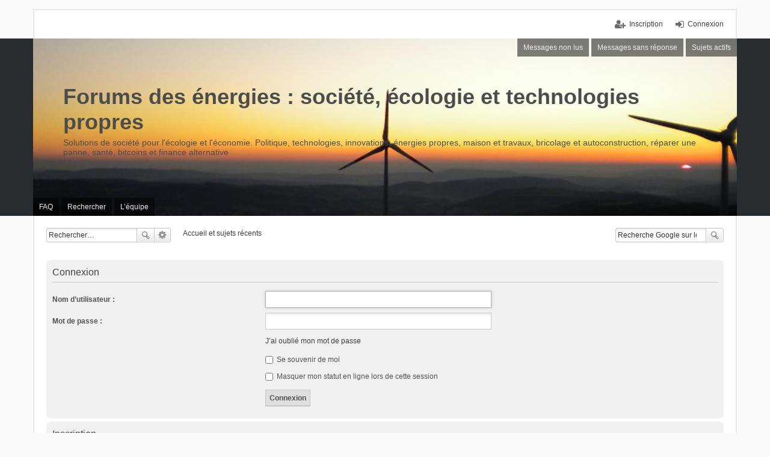

--- FILE ---
content_type: text/html; charset=UTF-8
request_url: https://www.econologie.com/forums/ucp.php?mode=login&sid=1110fc56674d75e4907bd59888eb8d06
body_size: 5621
content:
<!DOCTYPE html>
<html dir="ltr" lang="fr">
<head>
<meta charset="utf-8" />
<meta name="viewport" content="width=device-width, initial-scale=1" />

<title>Forums des énergies : société, écologie et technologies propres - Panneau de contrôle de l’utilisateur - Connexion</title>

	<link rel="alternate" type="application/atom+xml" title="Flux - Forums des énergies : société, écologie et technologies propres" href="https://www.econologie.com/forums/feed.php">	<link rel="alternate" type="application/atom+xml" title="Flux - Nouveautés" href="https://www.econologie.com/forums/feed.php?mode=news">		<link rel="alternate" type="application/atom+xml" title="Flux - Nouveaux sujets" href="https://www.econologie.com/forums/feed.php?mode=topics">				

<!--
	phpBB style name: we_universal
	Based on style:   prosilver (this is the default phpBB3 style)
	Original author:  Tom Beddard ( http://www.subBlue.com/ )
	Modified by:      INVENTEA ( https://inventea.com/ )
-->

<script>
	WebFontConfig = {
		google: {
			families: ['Open+Sans:600:cyrillic-ext,latin,greek-ext,greek,vietnamese,latin-ext,cyrillic']
		}
	};

	(function(d) {
		var wf = d.createElement('script'), s = d.scripts[0];
		wf.src = 'https://ajax.googleapis.com/ajax/libs/webfont/1.5.18/webfont.js';
		wf.async = true;
		s.parentNode.insertBefore(wf, s);
	})(document);
</script>

<link href="https://www.econologie.com/forums/styles/prosilver/theme/stylesheet.css?assets_version=1394" rel="stylesheet">
<link href="https://www.econologie.com/forums/styles/we_universal/theme/stylesheet.css?assets_version=1394" rel="stylesheet">
<link href="https://www.econologie.com/forums/styles/prosilver/theme/responsive.css?assets_version=1394" rel="stylesheet" media="all and (max-width: 700px)">
<link href="https://www.econologie.com/forums/styles/we_universal/theme/responsive.css?assets_version=1394" rel="stylesheet" media="all and (max-width: 700px)">



<!--[if lte IE 9]>
	<link href="https://www.econologie.com/forums/styles/prosilver/theme/tweaks.css?assets_version=1394" rel="stylesheet">
<![endif]-->

            <meta property="og:locale" content="fr_FR" />
<meta property="og:type" content="article" />
<meta property="og:title" content="Connexion" />
<meta property="og:url" content="" />
<meta property="og:site_name" content="Forums des énergies : société, écologie et technologies propres" />
<meta property="og:description" content="Solutions de société pour l'écologie et l'économie. Politique, technologies, innovations, énergies propres, maison et travaux, bricolage et autoconstruction, réparer une panne, santé, bitcoins et finance alternative" />
<meta property="og:image" content="https://www.econologie.com/forums/download/file.php?id=12821&amp;t=1" />
<meta name="twitter:card" content="summary" />
<meta name="twitter:site" content="@econologie" />
<meta name="twitter:domain" content="https://www.econologie.com/forums/" />
<meta name="twitter:url" content="" />
<meta name="twitter:title" content="Connexion" />
<meta name="twitter:description" content="Solutions de société pour l'écologie et l'économie. Politique, technologies, innovations, énergies propres, maison et travaux, bricolage et autoconstruction, réparer une panne, santé, bitcoins et finance alternative" />
<meta name="twitter:image" content="https://www.econologie.com/forums/download/file.php?id=12821&amp;t=1" />
<!--
/**
*
* @package Meta tags phpBB SEO
* @version $$
* @copyright (c) 2014 www.phpbb-seo.com
* @license http://opensource.org/licenses/gpl-2.0.php GNU General Public License v2
*
*/
-->
<meta name="content-language" content="fr" />
<meta name="title" content="Connexion" />
<meta name="category" content="general" />
<meta name="robots" content="noindex,follow" />
<meta name="distribution" content="global" />
<meta name="resource-type" content="document" />

<meta property="og:title" content="Connexion" />
<meta property="og:site_name" content="Forums des énergies : société, écologie et technologies propres" />
<meta property="og:locale" content="fr" />



<link href="./ext/anavaro/postlove/styles/all/theme/default.css?assets_version=1393" rel="stylesheet" type="text/css" media="screen" />
<link href="./ext/bb3mobi/exlinks/styles/all/theme/extlinks.css?assets_version=1393" rel="stylesheet" type="text/css" media="screen" />
<link href="./ext/dmzx/loadingindicator/styles/prosilver/theme/loading_indicator.css?assets_version=1393" rel="stylesheet" type="text/css" media="screen" />
<link href="./ext/dmzx/membertimecounter/styles/prosilver/theme/membertimecounter.css?assets_version=1393" rel="stylesheet" type="text/css" media="screen" />
<link href="./ext/galandas/searchindex/styles/all/theme/searches.css?assets_version=1393" rel="stylesheet" type="text/css" media="screen" />
<link href="./ext/hifikabin/googlesearch/styles/we_universal/theme/googlesearch.css?assets_version=1393" rel="stylesheet" type="text/css" media="screen" />
<link href="./ext/hifikabin/googlesearch/styles/prosilver/theme/hidesearch.css?assets_version=1393" rel="stylesheet" type="text/css" media="screen" />
<link href="./ext/phpbbmodders/annualstars/styles/prosilver/theme/imageset.css?assets_version=1393" rel="stylesheet" type="text/css" media="screen" />
<link href="./ext/stoker/adsenseads/styles/prosilver/theme/adsenseads.css?assets_version=1393" rel="stylesheet" type="text/css" media="screen" />
<link href="./ext/vse/abbc3/styles/all/theme/abbc3.min.css?assets_version=1393" rel="stylesheet" type="text/css" media="screen" />



<!--[if lt IE 9]>
	<script type="text/javascript" src="https://www.econologie.com/forums/styles/we_universal/template/html5shiv.min.js"></script>
<![endif]-->

</head>
<body id="phpbb" class="nojs notouch section-ucp ltr  logged-out">

<div id="loading-indicator">
   <span>Loading...</span>
</div>
<div id="wrap">
	<a id="top" class="anchor" accesskey="t"></a>

	<div class="inventea-headerbar">
		<nav class="inventea-wrapper inventea-userbar">
			<div class="dropdown-container hidden inventea-mobile-dropdown-menu">
    <a href="#" class="dropdown-trigger inventea-toggle"><i class="fa fa-bars"></i></a>
    <div class="dropdown hidden">
        <div class="pointer"><div class="pointer-inner"></div></div>
        <ul class="dropdown-contents" role="menubar">
                        <li><a href="https://www.econologie.com/forums/" role="menuitem"><i class="fa fa-fw fa-home"></i> Accueil et sujets récents</a></li>

            
            <li><a href="https://www.econologie.com/forums/faq.php?sid=c2c7fcfcc27a8192587e21dfac2d988d" role="menuitem"><i class="fa fa-fw fa-info-circle"></i> FAQ</a></li>

            
                            <li><a href="https://www.econologie.com/forums/search.php" role="menuitem"><i class="fa fa-fw fa-search"></i> Rechercher</a></li>
                                                <li><a href="https://www.econologie.com/forums/non-lu.html" role="menuitem"><i class="fa fa-fw fa-comments"></i> Messages non lus</a></li>                <li><a href="https://www.econologie.com/forums/sans-reponses.html" role="menuitem"><i class="fa fa-fw fa-comment-o"></i> Messages sans réponse</a></li>
                <li><a href="https://www.econologie.com/forums/sujets-actifs.html" role="menuitem"><i class="fa fa-fw fa-check-circle-o"></i> Sujets actifs</a></li>
            
            
                                            <li><a href="https://www.econologie.com/forums/equipe.html" role="menuitem"><i class="fa fa-fw fa-shield"></i> L’équipe</a></li>            
                        
                    </ul>
    </div>
</div>

			
			<ul class="linklist bulletin inventea-user-menu" role="menubar">
									<li class="small-icon icon-logout rightside" data-skip-responsive="true"><a href="https://www.econologie.com/forums/ucp.php?mode=login&amp;sid=c2c7fcfcc27a8192587e21dfac2d988d" title="Connexion" accesskey="x" role="menuitem">Connexion</a></li>
											<li class="small-icon icon-register rightside" data-skip-responsive="true"><a href="https://www.econologie.com/forums/ucp.php?mode=register&amp;sid=c2c7fcfcc27a8192587e21dfac2d988d" role="menuitem">Inscription</a></li>
																	</ul>
		</nav>
	</div>

	<header class="inventea-header">
		<div class="inventea-dashboard" role="banner">
						<nav role="navigation">
	<div class="inventea-posts-menu">
		<ul class="inventea-menu" role="menubar">
			
															<li><a href="https://www.econologie.com/forums/non-lu.html" role="menuitem">Messages non lus</a></li>				<li><a href="https://www.econologie.com/forums/sans-reponses.html" role="menuitem">Messages sans réponse</a></li>
				<li><a href="https://www.econologie.com/forums/sujets-actifs.html" role="menuitem">Sujets actifs</a></li>
			
					</ul>
	</div>

	<div class="inventea-forum-menu">
		<ul class="inventea-menu" role="menubar">
			
			<li><a href="https://www.econologie.com/forums/faq.php?sid=c2c7fcfcc27a8192587e21dfac2d988d" rel="help" title="Foire aux questions" role="menuitem">FAQ</a></li>
			<li><a href="https://www.econologie.com/forums/search.php" role="menuitem">Rechercher</a></li>
											<li><a href="https://www.econologie.com/forums/equipe.html" role="menuitem">L’équipe</a></li>			
						
					</ul>
	</div>
</nav>

			<div class="inventea-sitename">
				<h1><a href="https://www.econologie.com/forums/" title="Accueil et sujets récents">Forums des énergies : société, écologie et technologies propres</a></h1>
				<span>Solutions de société pour l'écologie et l'économie. Politique, technologies, innovations, énergies propres, maison et travaux, bricolage et autoconstruction, réparer une panne, santé, bitcoins et finance alternative</span>
			</div>
		</div>
	</header>

	<div class="inventea-wrapper inventea-content" role="main">
		<!--[if !IE]><!-->
      <div id="google" class="google-inner">

         
            <div id="search-box" class="search-box rightside responsive-hide"  style="margin-right:20px;">
               <form action="https://www.econologie.com/forums/search.php" method="get" id="search">
                  <fieldset>
                     <input name="keywords" id="keywords" type="search" maxlength="128" title="Rechercher par mots-clés" class="inputbox search tiny" size="20" value="" placeholder="Rechercher…" >
                     <button id="button" class="button icon-button search-icon" type="submit" title="Rechercher">Rechercher</button>
                     <a href="https://www.econologie.com/forums/search.php" class="button icon-button search-adv-icon" title="Recherche avancée">Recherche avancée</a>
                  </fieldset>
               </form>
            </div>

         
      <div id="g4-search-box"  style="margin-left:20px;" class="search-box rightside responsive-hide">
         <form action="/forums/googlesearch?sid=c2c7fcfcc27a8192587e21dfac2d988d">
            <fieldset>
               <input name="cx" type="hidden" value="partner-pub-2576015286987631:5903346194">
               <input action="text" name="q" type="search" maxlength="255" class="inputbox search tiny" size="20" value="" placeholder="Recherche Google sur le forum">
               <button id="g4-button" class="button icon-button search-icon" type="submit" name="sitesearch" title="Recherche via Google sur le forum, une popup apparaîtra et vous pouvez fermer cette page une fois votre recherche faite (ou refaire une nouvelle recherche en haut à droite)" />
            </fieldset>
         </form>
      </div>

      
         <div id="g-search-box" class="rightside responsive-search" style="display: none;">
               <a href="https://www.econologie.com/forums/search.php" class="button icon" style="border: none;" title="Accéder aux réglages avancés de la recherche">Recherche avancée</a>
         </div>

      <!--<![endif]-->



		<ul id="nav-breadcrumbs" class="linklist navlinks" role="menubar">
			
									<li class="small-icon breadcrumbs">
												<span class="crumb" itemtype="http://data-vocabulary.org/Breadcrumb" itemscope=""><a href="https://www.econologie.com/forums/" accesskey="h" data-navbar-reference="index" itemprop="url"><span itemprop="title">Accueil et sujets récents</span></a></span>
											</li>
					</ul>

		
		
<form action="https://www.econologie.com/forums/ucp.php?mode=login&amp;sid=c2c7fcfcc27a8192587e21dfac2d988d" method="post" id="login" data-focus="username">
<div class="panel">
	<div class="inner">

	<div class="content">
		<h2 class="login-title">Connexion</h2>

		<fieldset class="fields1">
				<dl>
			<dt><label for="username">Nom d’utilisateur :</label></dt>
			<dd><input type="text" tabindex="1" name="username" id="username" size="25" value="" class="inputbox autowidth" /></dd>
		</dl>
		<dl>
			<dt><label for="password">Mot de passe :</label></dt>
			<dd><input type="password" tabindex="2" id="password" name="password" size="25" class="inputbox autowidth" autocomplete="off" /></dd>
							<dd><a href="https://www.econologie.com/forums/ucp.php?mode=sendpassword&amp;sid=c2c7fcfcc27a8192587e21dfac2d988d">J’ai oublié mon mot de passe</a></dd>									</dl>
						<dl>
			<dd><label for="autologin"><input type="checkbox" name="autologin" id="autologin" tabindex="4" /> Se souvenir de moi</label></dd>			<dd><label for="viewonline"><input type="checkbox" name="viewonline" id="viewonline" tabindex="5" /> Masquer mon statut en ligne lors de cette session</label></dd>
		</dl>
		
		<input type="hidden" name="redirect" value="https://www.econologie.com/forums/ucp.php?mode=login&amp;sid=c2c7fcfcc27a8192587e21dfac2d988d" />

		<dl>
			<dt>&nbsp;</dt>
			<dd><input type="hidden" name="sid" value="c2c7fcfcc27a8192587e21dfac2d988d" />
<input type="hidden" name="redirect" value="index.php" />
<input type="submit" name="login" tabindex="6" value="Connexion" class="button1" /></dd>
		</dl>
		</fieldset>
	</div>

		</div>
</div>


	<div class="panel">
		<div class="inner">

		<div class="content">
			<h3>Inscription</h3>
			<p>Vous devez être inscrit(e) avant de pouvoir vous connecter. L’inscription est rapide et vous offre de nombreux avantages. Par exemple, l’administrateur du forum peut accorder des fonctionnalités supplémentaires aux utilisateurs inscrits. Avant de vous inscrire, assurez-vous d’avoir pris connaissance de nos conditions d’utilisation et de notre politique de confidentialité. Veuillez également consulter attentivement toutes les règles du forum lors de votre navigation.</p>
			<p><strong><a href="https://www.econologie.com/forums/ucp.php?mode=terms&amp;sid=c2c7fcfcc27a8192587e21dfac2d988d">Conditions d’utilisation</a> | <a href="https://www.econologie.com/forums/ucp.php?mode=privacy&amp;sid=c2c7fcfcc27a8192587e21dfac2d988d">Politique de confidentialité</a></strong></p>
			<hr class="dashed" />
			<p><a href="https://www.econologie.com/forums/ucp.php?mode=register&amp;sid=c2c7fcfcc27a8192587e21dfac2d988d" class="button2">Inscription</a></p>
		</div>

		</div>
	</div>

</form>

		<!-- Cleantalk -->
<script type="text/javascript">
			var ct_cookie_name = "ct_checkjs",
				ct_cookie_value = "363572686";
</script>
<!--/Cleantalk -->			</div>

	<div class="inventea-footer-wrapper">
		<div class="inventea-footer" role="contentinfo">
			<nav role="navigation">
	<ul id="nav-footer" class="linklist" role="menubar">
		<li class="small-icon breadcrumbs">
									<span class="crumb"><a href="https://www.econologie.com/forums/" data-navbar-reference="index">Accueil et sujets récents</a></span>
					</li>

						
				
		<li class="small-icon"><a href="https://www.econologie.com/forums/ucp.php?mode=delete_cookies&amp;sid=c2c7fcfcc27a8192587e21dfac2d988d" data-ajax="true" data-refresh="true" role="menuitem">Supprimer tous les cookies du forum</a></li>
				<li>Le fuseau horaire est réglé sur <abbr title="Europe/Paris">UTC+01:00</abbr></li>
			</ul>
</nav>

			<footer class="inventea-credits">
								Développé par <a href="https://www.phpbb.com/">phpBB</a>&reg; Forum Software &copy; phpBB Limited<br />
				<a href="https://www.phpbb.com/customise/db/translation/french/">Traduction française officielle</a> &copy; <a href="https://www.maelsoucaze.com/">Maël Soucaze</a><br><a href="http://www.phpbb-seo.com/" title="Optimisation du R&eacute;f&eacute;rencement par phpBB SEO">phpBB SEO</a><br />				Style we_universal created by <a href="https://inventea.com/" title="phpBB styles, HTML5 &amp; CSS3 templates">INVENTEA</a>
											</footer>
		</div>
	</div>

	<div id="darkenwrapper" data-ajax-error-title="Erreur AJAX" data-ajax-error-text="Une erreur s’est produite lors de l’exécution de votre requête." data-ajax-error-text-abort="Requête d’utilisateur annulée." data-ajax-error-text-timeout="Votre requête a expiré. Veuillez réessayer ultérieurement." data-ajax-error-text-parsererror="La requête a échoué et le serveur a renvoyé une réponse incorrecte.">
		<div id="darken">&nbsp;</div>
	</div>

	<div id="phpbb_alert" class="phpbb_alert" data-l-err="Erreur" data-l-timeout-processing-req="Délai dépassé.">
		<a href="#" class="alert_close"></a>
		<h3 class="alert_title">&nbsp;</h3><p class="alert_text"></p>
	</div>
	<div id="phpbb_confirm" class="phpbb_alert">
		<a href="#" class="alert_close"></a>
		<div class="alert_text"></div>
	</div>

	</div>

<script type="text/javascript" src="//ajax.googleapis.com/ajax/libs/jquery/1.11.0/jquery.min.js"></script>
<script type="text/javascript">window.jQuery || document.write(unescape('%3Cscript src="https://www.econologie.com/forums/assets/javascript/jquery.min.js?assets_version=1394" type="text/javascript"%3E%3C/script%3E'));</script><script type="text/javascript" src="https://www.econologie.com/forums/assets/javascript/core.js?assets_version=1394"></script>

<script type="text/javascript">
// <![CDATA[
$(document).ready(function(){

$("#member").countdown({
		date: '',
		leadingZero: false,
		yearsAndMonths: true,
		htmlTemplate: "<span class='cd-online'></span> <strong>%y</strong> <span class=\"cd-online\">ans</span> <strong>%m</strong> <span class=\"cd-online\">mois</span>	<strong>%d</strong> <span class=\"cd-online\">Jours</span> <strong>%h</strong> <span class=\"cd-online\">Heures</span> <strong>%i</strong> <span class=\"cd-online\">minutes et</span> <strong>%s</strong> <span class=\"cd-online\">secondes</span>",
		direction: "up"
	});
	});

// ]]>
</script><script>
   (function() {
      var cx = 'partner-pub-2576015286987631:5903346194';
      var gcse = document.createElement('script');
      gcse.type = 'text/javascript';
      gcse.async = true;
      gcse.src = (document.location.protocol == 'https:' ? 'https:' : 'http:') +
         '//cse.google.com/cse.js?cx=' + cx;
      var s = document.getElementsByTagName('script')[0];
      s.parentNode.insertBefore(gcse, s);
   })();
</script>
<!--
/**
*
* @package Ultimate SEO URL phpBB SEO
* @version $$
* @copyright (c) 2014 www.phpbb-seo.com
* @license http://opensource.org/licenses/gpl-2.0.php GNU General Public License v2
*
*/
-->
<script type="text/javascript">
// <![CDATA[
var phpbb_seo = {
	delim_start:'-',
	static_pagination:'page',
	ext_pagination:'.html',
	external:'1',
	external_sub:'',
	ext_classes:'',
	hashfix:'1',
	phpEx:'php'
};
// ]]>
</script>
<script>
$(document).ready(function() {
if($("#gandalfads").outerHeight() === 0)
$("#displaywise").html("<div class='panel noscriptcss noscriptcssresponsive'><p class='warntext'>Ce forum est d'accès gratuit, contient énormément d'informations de qualités. La pub est nécessaire à sa durabilité: <a href='https://www.econologie.com/forums/bistrot/la-publicite-sur-internet-c-est-la-gratuite-du-contenu-t14548.html'>bloquer la pub, c'est favoriser un internet payant</a>. Nous t'invitons donc à <a href='https://www.econologie.com/forums/bistrot/la-publicite-sur-internet-c-est-la-gratuite-du-contenu-t14548-20.html#p299685'>désactiver ton bloqueur</a> ou à <a href='https://www.econologie.com/forums/ucp.php?mode=login' title='connectez-vous'>te connecter</a>.</p></div>").show();
}); 
</script>

<script type="text/javascript" src="./ext/cleantalk/antispam/styles/all/template/cleantalk.js?assets_version=1393"></script>

<script type="text/javascript" src="./styles/prosilver/template/forum_fn.js?assets_version=1394"></script>

<script type="text/javascript" src="./styles/prosilver/template/ajax.js?assets_version=1394"></script>

<script type="text/javascript" src="./ext/dmzx/loadingindicator/styles/prosilver/template/loading_indicator.js?assets_version=1393"></script>

<script type="text/javascript" src="./ext/dmzx/membertimecounter/styles/prosilver/template/jquery.jcountdown.js?assets_version=1393"></script>

<script type="text/javascript" src="./ext/phpbbseo/usu/styles/all/template/phpbb_seo.js?assets_version=1393"></script>

<script type="text/javascript" src="./ext/vse/abbc3/styles/all/template/js/abbc3.min.js?assets_version=1393"></script>




</body>
</html>


--- FILE ---
content_type: text/css
request_url: https://www.econologie.com/forums/ext/stoker/adsenseads/styles/prosilver/theme/adsenseads.css?assets_version=1393
body_size: 370
content:
/**
*
* @package phpBB Extension - Adsense & Ads
* @copyright (c) 2016 Stoker http://www.phpbb3bbcodes.com
* @license http://opensource.org/licenses/gpl-2.0.php GNU General Public License v2
*
*/

.viewtopicads {
	padding-top: 0;
	padding-bottom: 0;
	background-color: #f4f4f4;
	overflow:hidden;
}

.adloader {
	background: url('./images/loading.gif') no-repeat center center;
}

.searchads {
	width: 100%;
	margin-top: -2px;
	margin-bottom: -2px;
	background-color: #f4f4f4;
	overflow:hidden;
}

.postsearchads {
	background-color: #f4f4f4;
	overflow:hidden;
}

.headerads {
	text-align:center;
	background-color:#f4f4f4;
	margin-top:6px;
	overflow:hidden;
}

.noscriptcss {
	min-height:122px;
	text-align: center;
	padding-top: 0;
	padding-bottom: 0;
	background-color: #ECF3F7;
	border: 2px solid red;
}

@media screen and (min-width: 700px) and (min-device-width: 700px){
.noscriptcssresponsive {
	background-image: url('./images/warnadbig.png'), url('./images/warnadbig.png');
	background-position: right top, left top;
	background-repeat: no-repeat;
	padding-left: 130px;
	padding-right: 130px;
}
}

p.warntext {
	font-size:2.4em; 
	color:red;
	padding-top: 10px;
	margin-bottom: 0;
}